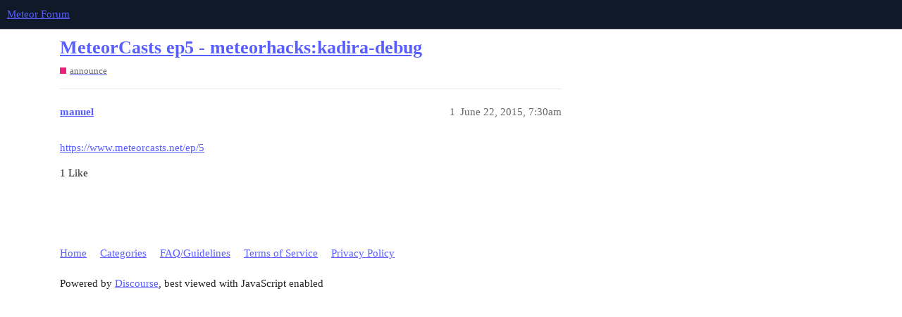

--- FILE ---
content_type: text/html; charset=utf-8
request_url: https://forums.meteor.com/t/meteorcasts-ep5-meteorhacks-kadira-debug/5930
body_size: 2380
content:
<!DOCTYPE html>
<html lang="en">
  <head>
    <meta charset="utf-8">
    <title>MeteorCasts ep5 - meteorhacks:kadira-debug - announce - Meteor Forum</title>
    <meta name="description" content="https://www.meteorcasts.net/ep/5">
    <meta name="generator" content="Discourse 3.1.1 - https://github.com/discourse/discourse version 61b51f9eb6e539825496ec00d58ce3ff53fdb578">
<link rel="icon" type="image/png" href="https://forums.meteor.com/uploads/default/optimized/3X/c/3/c3a889dced9724c4c25ffeb58e878e6a3fcddd0d_2_32x32.webp">
<link rel="apple-touch-icon" type="image/png" href="https://forums.meteor.com/uploads/default/optimized/3X/6/9/69f7f5ae2bc066c467579ee884bb200c135b6806_2_180x180.png">
<meta name="theme-color" media="(prefers-color-scheme: light)" content="#101927">
<meta name="theme-color" media="(prefers-color-scheme: dark)" content="#101927">

<meta name="viewport" content="width=device-width, initial-scale=1.0, minimum-scale=1.0, user-scalable=yes, viewport-fit=cover">
<link rel="canonical" href="https://forums.meteor.com/t/meteorcasts-ep5-meteorhacks-kadira-debug/5930" />

<link rel="search" type="application/opensearchdescription+xml" href="https://forums.meteor.com/opensearch.xml" title="Meteor Forum Search">

    <link href="/stylesheets/color_definitions_new-dark-header_5_11_89a1b368509bb738a50ed40fe98d7121ca36e7b1.css?__ws=forums.meteor.com" media="all" rel="stylesheet" class="light-scheme"/><link href="/stylesheets/color_definitions_new-dark-header_5_11_89a1b368509bb738a50ed40fe98d7121ca36e7b1.css?__ws=forums.meteor.com" media="(prefers-color-scheme: dark)" rel="stylesheet" class="dark-scheme"/>

  <link href="/stylesheets/desktop_1609a2c3d71753648a3e0fa11ad950915726c558.css?__ws=forums.meteor.com" media="all" rel="stylesheet" data-target="desktop"  />



  <link href="/stylesheets/discourse-cakeday_1609a2c3d71753648a3e0fa11ad950915726c558.css?__ws=forums.meteor.com" media="all" rel="stylesheet" data-target="discourse-cakeday"  />
  <link href="/stylesheets/discourse-calendar_1609a2c3d71753648a3e0fa11ad950915726c558.css?__ws=forums.meteor.com" media="all" rel="stylesheet" data-target="discourse-calendar"  />
  <link href="/stylesheets/discourse-canned-replies_1609a2c3d71753648a3e0fa11ad950915726c558.css?__ws=forums.meteor.com" media="all" rel="stylesheet" data-target="discourse-canned-replies"  />
  <link href="/stylesheets/discourse-checklist_1609a2c3d71753648a3e0fa11ad950915726c558.css?__ws=forums.meteor.com" media="all" rel="stylesheet" data-target="discourse-checklist"  />
  <link href="/stylesheets/discourse-data-explorer_1609a2c3d71753648a3e0fa11ad950915726c558.css?__ws=forums.meteor.com" media="all" rel="stylesheet" data-target="discourse-data-explorer"  />
  <link href="/stylesheets/discourse-details_1609a2c3d71753648a3e0fa11ad950915726c558.css?__ws=forums.meteor.com" media="all" rel="stylesheet" data-target="discourse-details"  />
  <link href="/stylesheets/discourse-footnote_1609a2c3d71753648a3e0fa11ad950915726c558.css?__ws=forums.meteor.com" media="all" rel="stylesheet" data-target="discourse-footnote"  />
  <link href="/stylesheets/discourse-lazy-videos_1609a2c3d71753648a3e0fa11ad950915726c558.css?__ws=forums.meteor.com" media="all" rel="stylesheet" data-target="discourse-lazy-videos"  />
  <link href="/stylesheets/discourse-local-dates_1609a2c3d71753648a3e0fa11ad950915726c558.css?__ws=forums.meteor.com" media="all" rel="stylesheet" data-target="discourse-local-dates"  />
  <link href="/stylesheets/discourse-meteor_1609a2c3d71753648a3e0fa11ad950915726c558.css?__ws=forums.meteor.com" media="all" rel="stylesheet" data-target="discourse-meteor"  />
  <link href="/stylesheets/discourse-narrative-bot_1609a2c3d71753648a3e0fa11ad950915726c558.css?__ws=forums.meteor.com" media="all" rel="stylesheet" data-target="discourse-narrative-bot"  />
  <link href="/stylesheets/discourse-policy_1609a2c3d71753648a3e0fa11ad950915726c558.css?__ws=forums.meteor.com" media="all" rel="stylesheet" data-target="discourse-policy"  />
  <link href="/stylesheets/discourse-presence_1609a2c3d71753648a3e0fa11ad950915726c558.css?__ws=forums.meteor.com" media="all" rel="stylesheet" data-target="discourse-presence"  />
  <link href="/stylesheets/discourse-reactions_1609a2c3d71753648a3e0fa11ad950915726c558.css?__ws=forums.meteor.com" media="all" rel="stylesheet" data-target="discourse-reactions"  />
  <link href="/stylesheets/discourse-solved_1609a2c3d71753648a3e0fa11ad950915726c558.css?__ws=forums.meteor.com" media="all" rel="stylesheet" data-target="discourse-solved"  />
  <link href="/stylesheets/discourse-spoiler-alert_1609a2c3d71753648a3e0fa11ad950915726c558.css?__ws=forums.meteor.com" media="all" rel="stylesheet" data-target="discourse-spoiler-alert"  />
  <link href="/stylesheets/discourse-topic-voting_1609a2c3d71753648a3e0fa11ad950915726c558.css?__ws=forums.meteor.com" media="all" rel="stylesheet" data-target="discourse-topic-voting"  />
  <link href="/stylesheets/docker_manager_1609a2c3d71753648a3e0fa11ad950915726c558.css?__ws=forums.meteor.com" media="all" rel="stylesheet" data-target="docker_manager"  />
  <link href="/stylesheets/poll_1609a2c3d71753648a3e0fa11ad950915726c558.css?__ws=forums.meteor.com" media="all" rel="stylesheet" data-target="poll"  />
  <link href="/stylesheets/discourse-calendar_desktop_1609a2c3d71753648a3e0fa11ad950915726c558.css?__ws=forums.meteor.com" media="all" rel="stylesheet" data-target="discourse-calendar_desktop"  />
  <link href="/stylesheets/discourse-reactions_desktop_1609a2c3d71753648a3e0fa11ad950915726c558.css?__ws=forums.meteor.com" media="all" rel="stylesheet" data-target="discourse-reactions_desktop"  />
  <link href="/stylesheets/discourse-topic-voting_desktop_1609a2c3d71753648a3e0fa11ad950915726c558.css?__ws=forums.meteor.com" media="all" rel="stylesheet" data-target="discourse-topic-voting_desktop"  />
  <link href="/stylesheets/poll_desktop_1609a2c3d71753648a3e0fa11ad950915726c558.css?__ws=forums.meteor.com" media="all" rel="stylesheet" data-target="poll_desktop"  />

  <link href="/stylesheets/desktop_theme_12_59a25ce5f2f6d0ef0c170f4ed02e4fbbaf18461a.css?__ws=forums.meteor.com" media="all" rel="stylesheet" data-target="desktop_theme" data-theme-id="12" data-theme-name="discourse-category-banners"/>
<link href="/stylesheets/desktop_theme_11_a3bc16accb185581d506a42ef3b5f1b01bbdaf74.css?__ws=forums.meteor.com" media="all" rel="stylesheet" data-target="desktop_theme" data-theme-id="11" data-theme-name="custom header links"/>

    
    <meta id="data-ga-universal-analytics" data-tracking-code="G-FYW819PLV2" data-json="{&quot;cookieDomain&quot;:&quot;auto&quot;}" data-auto-link-domains="">

  <script async src="https://www.googletagmanager.com/gtag/js?id=G-FYW819PLV2"></script>
  <link rel="preload" href="/assets/google-universal-analytics-v4-e154af4adb3c483a3aba7f9a7229b8881cdc5cf369290923d965a2ad30163ae8.js" as="script">
<script defer src="/assets/google-universal-analytics-v4-e154af4adb3c483a3aba7f9a7229b8881cdc5cf369290923d965a2ad30163ae8.js"></script>


        <link rel="alternate nofollow" type="application/rss+xml" title="RSS feed of &#39;MeteorCasts ep5 - meteorhacks:kadira-debug&#39;" href="https://forums.meteor.com/t/meteorcasts-ep5-meteorhacks-kadira-debug/5930.rss" />
    <meta property="og:site_name" content="Meteor Forum" />
<meta property="og:type" content="website" />
<meta name="twitter:card" content="summary_large_image" />
<meta name="twitter:image" content="https://forums.meteor.com/uploads/default/original/3X/1/0/103b9b1fc1c806c63e22f5345abdc938924f2876.png" />
<meta property="og:image" content="https://forums.meteor.com/uploads/default/original/3X/1/0/103b9b1fc1c806c63e22f5345abdc938924f2876.png" />
<meta property="og:url" content="https://forums.meteor.com/t/meteorcasts-ep5-meteorhacks-kadira-debug/5930" />
<meta name="twitter:url" content="https://forums.meteor.com/t/meteorcasts-ep5-meteorhacks-kadira-debug/5930" />
<meta property="og:title" content="MeteorCasts ep5 - meteorhacks:kadira-debug" />
<meta name="twitter:title" content="MeteorCasts ep5 - meteorhacks:kadira-debug" />
<meta property="og:description" content="https://www.meteorcasts.net/ep/5" />
<meta name="twitter:description" content="https://www.meteorcasts.net/ep/5" />
<meta property="og:article:section" content="announce" />
<meta property="og:article:section:color" content="ED207B" />
<meta name="twitter:label1" value="Reading time" />
<meta name="twitter:data1" value="1 mins 🕑" />
<meta name="twitter:label2" value="Likes" />
<meta name="twitter:data2" value="1 ❤" />
<meta property="article:published_time" content="2015-06-22T07:30:40+00:00" />
<meta property="og:ignore_canonical" content="true" />


    
  </head>
  <body class="crawler ">
    
    <header>
  <a href="/">
    Meteor Forum
  </a>
</header>

    <div id="main-outlet" class="wrap" role="main">
        <div id="topic-title">
    <h1>
      <a href="/t/meteorcasts-ep5-meteorhacks-kadira-debug/5930">MeteorCasts ep5 - meteorhacks:kadira-debug</a>
    </h1>

      <div class="topic-category" itemscope itemtype="http://schema.org/BreadcrumbList">
          <span itemprop="itemListElement" itemscope itemtype="http://schema.org/ListItem">
            <a href="https://forums.meteor.com/c/announce/5" class="badge-wrapper bullet" itemprop="item">
              <span class='badge-category-bg' style='background-color: #ED207B'></span>
              <span class='badge-category clear-badge'>
                <span class='category-name' itemprop='name'>announce</span>
              </span>
            </a>
            <meta itemprop="position" content="1" />
          </span>
      </div>

  </div>

  

    <div itemscope itemtype='http://schema.org/DiscussionForumPosting'>
      <meta itemprop='headline' content='MeteorCasts ep5 - meteorhacks:kadira-debug'>
        <meta itemprop='articleSection' content='announce'>
      <meta itemprop='keywords' content=''>
      <div itemprop='publisher' itemscope itemtype="http://schema.org/Organization">
        <meta itemprop='name' content='Meteor Software Limited Partnership'>
          <div itemprop='logo' itemscope itemtype="http://schema.org/ImageObject">
            <meta itemprop='url' content='https://forums.meteor.com/uploads/default/original/3X/1/0/103b9b1fc1c806c63e22f5345abdc938924f2876.png'>
          </div>
      </div>

          <div id='post_1'  class='topic-body crawler-post'>
            <div class='crawler-post-meta'>
              <span class="creator" itemprop="author" itemscope itemtype="http://schema.org/Person">
                <a itemprop="url" href='https://forums.meteor.com/u/manuel'><span itemprop='name'>manuel</span></a>
                
              </span>

              <link itemprop="mainEntityOfPage" href="https://forums.meteor.com/t/meteorcasts-ep5-meteorhacks-kadira-debug/5930">


              <span class="crawler-post-infos">
                  <time itemprop='datePublished' datetime='2015-06-22T07:30:40Z' class='post-time'>
                    June 22, 2015,  7:30am
                  </time>
                  <meta itemprop='dateModified' content='2015-06-22T07:30:40Z'>
              <span itemprop='position'>1</span>
              </span>
            </div>
            <div class='post' itemprop='articleBody'>
              <p><a href="https://www.meteorcasts.net/ep/5" class="onebox" target="_blank" rel="nofollow noopener">https://www.meteorcasts.net/ep/5</a></p>
            </div>

            <div itemprop="interactionStatistic" itemscope itemtype="http://schema.org/InteractionCounter">
              <meta itemprop="interactionType" content="http://schema.org/LikeAction"/>
              <meta itemprop="userInteractionCount" content="1" />
              <span class='post-likes'>1 Like</span>
            </div>

            <div itemprop="interactionStatistic" itemscope itemtype="http://schema.org/InteractionCounter">
                <meta itemprop="interactionType" content="http://schema.org/CommentAction"/>
                <meta itemprop="userInteractionCount" content="0" />
              </div>

          </div>
    </div>






    </div>
    <footer class="container wrap">
  <nav class='crawler-nav'>
    <ul>
      <li itemscope itemtype='http://schema.org/SiteNavigationElement'>
        <span itemprop='name'>
          <a href='/' itemprop="url">Home </a>
        </span>
      </li>
      <li itemscope itemtype='http://schema.org/SiteNavigationElement'>
        <span itemprop='name'>
          <a href='/categories' itemprop="url">Categories </a>
        </span>
      </li>
      <li itemscope itemtype='http://schema.org/SiteNavigationElement'>
        <span itemprop='name'>
          <a href='/guidelines' itemprop="url">FAQ/Guidelines </a>
        </span>
      </li>
        <li itemscope itemtype='http://schema.org/SiteNavigationElement'>
          <span itemprop='name'>
            <a href='https://www.meteor.com/legal/terms-of-service' itemprop="url">Terms of Service </a>
          </span>
        </li>
        <li itemscope itemtype='http://schema.org/SiteNavigationElement'>
          <span itemprop='name'>
            <a href='/privacy' itemprop="url">Privacy Policy </a>
          </span>
        </li>
    </ul>
  </nav>
  <p class='powered-by-link'>Powered by <a href="https://www.discourse.org">Discourse</a>, best viewed with JavaScript enabled</p>
</footer>

    
    
  </body>
  
</html>


--- FILE ---
content_type: text/css
request_url: https://forums.meteor.com/stylesheets/discourse-calendar_1609a2c3d71753648a3e0fa11ad950915726c558.css?__ws=forums.meteor.com
body_size: 8061
content:
/*!
* FullCalendar v4.0.0-alpha.3
* Docs & License: https://fullcalendar.io/
* (c) 2018 Adam Shaw
*/.fc button,.fc table,body .fc{font-size:1em}.fc-bg,.fc-row .fc-bgevent-skeleton,.fc-row .fc-highlight-skeleton{bottom:0}.fc-icon,.fc-unselectable{-webkit-touch-callout:none;-khtml-user-select:none}.fc{direction:ltr;text-align:left}.fc-rtl{text-align:right}.fc th,.fc-basic-view td.fc-week-number,.fc-icon,.fc-toolbar{text-align:center}.fc-highlight{background:#bce8f1;opacity:.3}.fc-bgevent{background:#8fdf82;opacity:.3}.fc-nonbusiness{background:#d7d7d7}.fc button{-moz-box-sizing:border-box;-webkit-box-sizing:border-box;box-sizing:border-box;margin:0;height:2.1em;padding:0 .6em;white-space:nowrap;cursor:pointer}.fc button::-moz-focus-inner{margin:0;padding:0}.fc-state-default{border:1px solid;background-color:#f5f5f5;background-image:-moz-linear-gradient(top, #fff, #e6e6e6);background-image:-webkit-gradient(linear, 0 0, 0 100%, from(#fff), to(#e6e6e6));background-image:-webkit-linear-gradient(top, #fff, #e6e6e6);background-image:-o-linear-gradient(top, #fff, #e6e6e6);background-image:linear-gradient(to bottom, #fff, #e6e6e6);background-repeat:repeat-x;border-color:#e6e6e6 #e6e6e6 #bfbfbf;border-color:rgba(0,0,0,.1) rgba(0,0,0,.1) rgba(0,0,0,.25);color:#333;text-shadow:0 1px 1px rgba(255,255,255,.75);box-shadow:inset 0 1px 0 rgba(255,255,255,.2),0 1px 2px rgba(0,0,0,.05)}.fc-state-default.fc-corner-left{border-top-left-radius:4px;border-bottom-left-radius:4px}.fc-state-default.fc-corner-right{border-top-right-radius:4px;border-bottom-right-radius:4px}.fc button .fc-icon{position:relative;top:-0.05em;margin:0 .2em;vertical-align:middle}.fc-state-active,.fc-state-disabled,.fc-state-down,.fc-state-hover{color:#333;background-color:#e6e6e6}.fc-state-hover{color:#333;text-decoration:none;background-position:0 -15px;-webkit-transition:background-position .1s linear;-moz-transition:background-position .1s linear;-o-transition:background-position .1s linear;transition:background-position .1s linear}.fc-state-active,.fc-state-down{background-color:#ccc;background-image:none;box-shadow:inset 0 2px 4px rgba(0,0,0,.15),0 1px 2px rgba(0,0,0,.05)}.fc-state-disabled{cursor:default;background-image:none;opacity:.65;box-shadow:none}.fc-event.fc-draggable,.fc-event[href],.fc-popover .fc-header .fc-close,a[data-goto]{cursor:pointer}.fc-button-group{display:inline-block}.fc .fc-button-group>*{float:left;margin:0 0 0 -1px}.fc .fc-button-group>:first-child{margin-left:0}.fc-popover{position:absolute;box-shadow:0 2px 6px rgba(0,0,0,.15)}.fc-popover .fc-header{padding:2px 4px}.fc-popover .fc-header .fc-title{margin:0 2px}.fc-ltr .fc-popover .fc-header .fc-title,.fc-rtl .fc-popover .fc-header .fc-close{float:left}.fc-ltr .fc-popover .fc-header .fc-close,.fc-rtl .fc-popover .fc-header .fc-title{float:right}.fc-divider{border-style:solid;border-width:1px}hr.fc-divider{height:0;margin:0;padding:0 0 2px;border-width:1px 0}.fc-bg table,.fc-row .fc-bgevent-skeleton table,.fc-row .fc-highlight-skeleton table{height:100%}.fc-clear{clear:both}.fc-bg,.fc-bgevent-skeleton,.fc-highlight-skeleton,.fc-mirror-skeleton{position:absolute;top:0;left:0;right:0}.fc table{width:100%;box-sizing:border-box;table-layout:fixed;border-collapse:collapse;border-spacing:0}.fc td,.fc th{border-style:solid;border-width:1px;padding:0;vertical-align:top}.fc td.fc-today{border-style:double}a[data-goto]:hover{text-decoration:underline}.fc .fc-row{border-style:solid;border-width:0}.fc-row table{border-left:0 hidden rgba(0,0,0,0);border-right:0 hidden rgba(0,0,0,0);border-bottom:0 hidden rgba(0,0,0,0)}.fc-row:first-child table{border-top:0 hidden rgba(0,0,0,0)}.fc-row{position:relative}.fc-row .fc-bg{z-index:1}.fc-row .fc-bgevent-skeleton td,.fc-row .fc-highlight-skeleton td{border-color:rgba(0,0,0,0)}.fc-row .fc-bgevent-skeleton{z-index:2}.fc-row .fc-highlight-skeleton{z-index:3}.fc-row .fc-content-skeleton{position:relative;z-index:4;padding-bottom:2px}.fc-row .fc-mirror-skeleton{z-index:5}.fc .fc-row .fc-content-skeleton table,.fc .fc-row .fc-content-skeleton td,.fc .fc-row .fc-mirror-skeleton td{background:0 0;border-color:rgba(0,0,0,0)}.fc-row .fc-content-skeleton td,.fc-row .fc-mirror-skeleton td{border-bottom:0}.fc-row .fc-content-skeleton tbody td,.fc-row .fc-mirror-skeleton tbody td{border-top:0}.fc-scroller{-webkit-overflow-scrolling:touch}.fc-icon,.fc-row.fc-rigid,.fc-time-grid-event{overflow:hidden}.fc-scroller>.fc-day-grid,.fc-scroller>.fc-time-grid{position:relative;width:100%}.fc-event{position:relative;display:block;font-size:.85em;line-height:1.3;border-radius:3px;border:1px solid #3a87ad}.fc-event,.fc-event-dot{background-color:#3a87ad}.fc-event,.fc-event:hover{color:#fff;text-decoration:none}.fc-not-allowed,.fc-not-allowed .fc-event{cursor:not-allowed}.fc-event .fc-bg{z-index:1;background:#fff;opacity:.25}.fc-event .fc-content{position:relative;z-index:2}.fc-event .fc-resizer{position:absolute;z-index:4;display:none}.fc-event.fc-allow-mouse-resize .fc-resizer,.fc-event.fc-selected .fc-resizer{display:block}.fc-event.fc-selected .fc-resizer:before{content:"";position:absolute;z-index:9999;top:50%;left:50%;width:40px;height:40px;margin-left:-20px;margin-top:-20px}.fc-event.fc-selected{z-index:9999 !important;box-shadow:0 2px 5px rgba(0,0,0,.2)}.fc-event.fc-dragging.fc-selected{box-shadow:0 2px 7px rgba(0,0,0,.3)}.fc-event.fc-dragging:not(.fc-selected){opacity:.75}.fc-h-event.fc-selected:before{content:"";position:absolute;z-index:3;top:-10px;bottom:-10px;left:0;right:0}.fc-ltr .fc-h-event.fc-not-start,.fc-rtl .fc-h-event.fc-not-end{margin-left:0;border-left-width:0;padding-left:1px;border-top-left-radius:0;border-bottom-left-radius:0}.fc-ltr .fc-h-event.fc-not-end,.fc-rtl .fc-h-event.fc-not-start{margin-right:0;border-right-width:0;padding-right:1px;border-top-right-radius:0;border-bottom-right-radius:0}.fc-ltr .fc-h-event .fc-start-resizer,.fc-rtl .fc-h-event .fc-end-resizer{cursor:w-resize;left:-1px}.fc-ltr .fc-h-event .fc-end-resizer,.fc-rtl .fc-h-event .fc-start-resizer{cursor:e-resize;right:-1px}.fc-h-event.fc-allow-mouse-resize .fc-resizer{width:7px;top:-1px;bottom:-1px}.fc-h-event.fc-selected .fc-resizer{border-radius:4px;border-width:1px;width:6px;height:6px;border-style:solid;border-color:inherit;background:#fff;top:50%;margin-top:-4px}.fc-ltr .fc-h-event.fc-selected .fc-start-resizer,.fc-rtl .fc-h-event.fc-selected .fc-end-resizer{margin-left:-4px}.fc-ltr .fc-h-event.fc-selected .fc-end-resizer,.fc-rtl .fc-h-event.fc-selected .fc-start-resizer{margin-right:-4px}.fc-day-grid-event{margin:1px 2px 0;padding:0 1px}tr:first-child>td>.fc-day-grid-event{margin-top:2px}.fc-mirror-skeleton tr:first-child>td>.fc-day-grid-event{margin-top:0}.fc-day-grid-event.fc-selected:after{content:"";position:absolute;z-index:1;top:-1px;right:-1px;bottom:-1px;left:-1px;background:#000;opacity:.25}.fc-day-grid-event .fc-content{white-space:nowrap;overflow:hidden}.fc-day-grid-event .fc-time{font-weight:700}.fc-ltr .fc-day-grid-event.fc-allow-mouse-resize .fc-start-resizer,.fc-rtl .fc-day-grid-event.fc-allow-mouse-resize .fc-end-resizer{margin-left:-2px}.fc-ltr .fc-day-grid-event.fc-allow-mouse-resize .fc-end-resizer,.fc-rtl .fc-day-grid-event.fc-allow-mouse-resize .fc-start-resizer{margin-right:-2px}a.fc-more{margin:1px 3px;font-size:.85em;cursor:pointer;text-decoration:none}a.fc-more:hover{text-decoration:underline}.fc.fc-bootstrap3 a,.ui-widget .fc-event{text-decoration:none}.fc-limited{display:none}.fc-icon,.fc-toolbar .fc-center{display:inline-block}.fc-day-grid .fc-row{z-index:1}.fc-more-popover{z-index:2;width:220px}.fc-more-popover .fc-event-container{padding:10px}.fc-bootstrap3 .fc-popover .panel-body,.fc-bootstrap4 .fc-popover .card-body{padding:0}.fc-now-indicator{position:absolute;border:0 solid red}.fc-bootstrap3 .fc-today.alert,.fc-bootstrap4 .fc-today.alert{border-radius:0}.fc-unselectable{-webkit-user-select:none;-moz-user-select:none;-ms-user-select:none;user-select:none;-webkit-tap-highlight-color:rgba(0,0,0,0)}.fc-unthemed .fc-content,.fc-unthemed .fc-divider,.fc-unthemed .fc-list-heading td,.fc-unthemed .fc-list-view,.fc-unthemed .fc-popover,.fc-unthemed .fc-row,.fc-unthemed tbody,.fc-unthemed td,.fc-unthemed th,.fc-unthemed thead{border-color:#ddd}.fc-unthemed .fc-popover{background-color:#fff;border-width:1px;border-style:solid}.fc-unthemed .fc-divider,.fc-unthemed .fc-list-heading td,.fc-unthemed .fc-popover .fc-header{background:#eee}.fc-unthemed td.fc-today{background:#fcf8e3}.fc-unthemed .fc-disabled-day{background:#d7d7d7;opacity:.3}.fc-icon{height:1em;line-height:1em;font-size:1em;font-family:"Courier New",Courier,monospace;-webkit-user-select:none;-moz-user-select:none;-ms-user-select:none;user-select:none}.fc-icon:after{position:relative}.fc-icon-left-single-arrow:after{content:"‹";font-weight:700;font-size:200%;top:-7%}.fc-icon-right-single-arrow:after{content:"›";font-weight:700;font-size:200%;top:-7%}.fc-icon-left-double-arrow:after{content:"«";font-size:160%;top:-7%}.fc-icon-right-double-arrow:after{content:"»";font-size:160%;top:-7%}.fc-icon-left-triangle:after{content:"◄";font-size:125%;top:3%}.fc-icon-right-triangle:after{content:"►";font-size:125%;top:3%}.fc-icon-down-triangle:after{content:"▼";font-size:125%;top:2%}.fc-icon-x:after{content:"×";font-size:200%;top:6%}.fc-unthemed .fc-popover .fc-header .fc-close{color:#666;font-size:.9em;margin-top:2px}.fc-unthemed .fc-list-item:hover td{background-color:#f5f5f5}.ui-widget .fc-disabled-day{background-image:none}.fc-bootstrap3 .fc-time-grid .fc-slats table,.fc-bootstrap4 .fc-time-grid .fc-slats table,.fc-time-grid .fc-slats .ui-widget-content{background:0 0}.fc-popover>.ui-widget-header+.ui-widget-content{border-top:0}.fc-bootstrap3 hr.fc-divider,.fc-bootstrap4 hr.fc-divider{border-color:inherit}.ui-widget .fc-event{color:#fff;font-weight:400}.ui-widget td.fc-axis{font-weight:400}.fc.fc-bootstrap3 a[data-goto]:hover{text-decoration:underline}.fc.fc-bootstrap4 a{text-decoration:none}.fc.fc-bootstrap4 a[data-goto]:hover{text-decoration:underline}.fc-bootstrap4 a.fc-event:not([href]):not([tabindex]){color:#fff}.fc-bootstrap4 .fc-popover.card{position:absolute}.fc-toolbar button,.fc-view-container{position:relative}.fc-toolbar.fc-header-toolbar{margin-bottom:1em}.fc-toolbar.fc-footer-toolbar{margin-top:1em}.fc-toolbar .fc-left{float:left}.fc-toolbar .fc-right{float:right}.fc .fc-toolbar>*>*{float:left;margin-left:.75em}.fc .fc-toolbar>*>:first-child{margin-left:0}.fc-toolbar h2{margin:0}.fc-toolbar .fc-state-hover,.fc-toolbar .ui-state-hover{z-index:2}.fc-toolbar .fc-state-down{z-index:3}.fc-toolbar .fc-state-active,.fc-toolbar .ui-state-active{z-index:4}.fc-toolbar button:focus{z-index:5}.fc-view-container *,.fc-view-container :after,.fc-view-container :before{-webkit-box-sizing:content-box;-moz-box-sizing:content-box;box-sizing:content-box}.fc-view,.fc-view>table{position:relative;z-index:1}.fc-basicDay-view .fc-content-skeleton,.fc-basicWeek-view .fc-content-skeleton{padding-bottom:1em}.fc-basic-view .fc-body .fc-row{min-height:4em}.fc-row.fc-rigid .fc-content-skeleton{position:absolute;top:0;left:0;right:0}.fc-day-top.fc-other-month{opacity:.3}.fc-basic-view .fc-day-number,.fc-basic-view .fc-week-number{padding:2px}.fc-basic-view th.fc-day-number,.fc-basic-view th.fc-week-number{padding:0 2px}.fc-ltr .fc-basic-view .fc-day-top .fc-day-number{float:right}.fc-rtl .fc-basic-view .fc-day-top .fc-day-number{float:left}.fc-ltr .fc-basic-view .fc-day-top .fc-week-number{float:left;border-radius:0 0 3px}.fc-rtl .fc-basic-view .fc-day-top .fc-week-number{float:right;border-radius:0 0 0 3px}.fc-basic-view .fc-day-top .fc-week-number{min-width:1.5em;text-align:center;background-color:#f2f2f2;color:gray}.fc-basic-view td.fc-week-number>*{display:inline-block;min-width:1.25em}.fc-agenda-view .fc-day-grid{position:relative;z-index:2}.fc-agenda-view .fc-day-grid .fc-row{min-height:3em}.fc-agenda-view .fc-day-grid .fc-row .fc-content-skeleton{padding-bottom:1em}.fc .fc-axis{vertical-align:middle;padding:0 4px;white-space:nowrap}.fc-ltr .fc-axis{text-align:right}.fc-rtl .fc-axis{text-align:left}.fc-time-grid,.fc-time-grid-container{position:relative;z-index:1}.fc-time-grid{min-height:100%}.fc-time-grid table{border:0 hidden rgba(0,0,0,0)}.fc-time-grid>.fc-bg{z-index:1}.fc-time-grid .fc-slats,.fc-time-grid>hr{position:relative;z-index:2}.fc-time-grid .fc-content-col{position:relative}.fc-time-grid .fc-content-skeleton{position:absolute;z-index:3;top:0;left:0;right:0}.fc-time-grid .fc-business-container{position:relative;z-index:1}.fc-time-grid .fc-bgevent-container{position:relative;z-index:2}.fc-time-grid .fc-highlight-container{z-index:3;position:relative}.fc-time-grid .fc-event-container{position:relative;z-index:4}.fc-time-grid .fc-now-indicator-line{z-index:5}.fc-time-grid .fc-mirror-container{position:relative;z-index:6}.fc-time-grid .fc-slats td{height:1.5em;border-bottom:0}.fc-time-grid .fc-slats .fc-minor td{border-top-style:dotted}.fc-time-grid .fc-highlight{position:absolute;left:0;right:0}.fc-ltr .fc-time-grid .fc-event-container{margin:0 2.5% 0 2px}.fc-rtl .fc-time-grid .fc-event-container{margin:0 2px 0 2.5%}.fc-time-grid .fc-bgevent,.fc-time-grid .fc-event{position:absolute;z-index:1}.fc-time-grid .fc-bgevent{left:0;right:0}.fc-v-event.fc-not-start{border-top-width:0;padding-top:1px;border-top-left-radius:0;border-top-right-radius:0}.fc-v-event.fc-not-end{border-bottom-width:0;padding-bottom:1px;border-bottom-left-radius:0;border-bottom-right-radius:0}.fc-time-grid-event.fc-selected{overflow:visible}.fc-time-grid-event.fc-selected .fc-bg{display:none}.fc-time-grid-event .fc-content{overflow:hidden}.fc-time-grid-event .fc-time,.fc-time-grid-event .fc-title{padding:0 1px}.fc-time-grid-event .fc-time{font-size:.85em;white-space:nowrap}.fc-time-grid-event.fc-short .fc-content{white-space:nowrap}.fc-time-grid-event.fc-short .fc-time,.fc-time-grid-event.fc-short .fc-title{display:inline-block;vertical-align:top}.fc-time-grid-event.fc-short .fc-time span{display:none}.fc-time-grid-event.fc-short .fc-time:before{content:attr(data-start)}.fc-time-grid-event.fc-short .fc-time:after{content:" - "}.fc-time-grid-event.fc-short .fc-title{font-size:.85em;padding:0}.fc-time-grid-event.fc-allow-mouse-resize .fc-resizer{left:0;right:0;bottom:0;height:8px;overflow:hidden;line-height:8px;font-size:11px;font-family:monospace;text-align:center;cursor:s-resize}.fc-time-grid-event.fc-allow-mouse-resize .fc-resizer:after{content:"="}.fc-time-grid-event.fc-selected .fc-resizer{border-radius:5px;border-width:1px;width:8px;height:8px;border-style:solid;border-color:inherit;background:#fff;left:50%;margin-left:-5px;bottom:-5px}.fc-time-grid .fc-now-indicator-line{border-top-width:1px;left:0;right:0}.fc-time-grid .fc-now-indicator-arrow{margin-top:-5px}.fc-ltr .fc-time-grid .fc-now-indicator-arrow{left:0;border-width:5px 0 5px 6px;border-top-color:rgba(0,0,0,0);border-bottom-color:rgba(0,0,0,0)}.fc-rtl .fc-time-grid .fc-now-indicator-arrow{right:0;border-width:5px 6px 5px 0;border-top-color:rgba(0,0,0,0);border-bottom-color:rgba(0,0,0,0)}.fc-event-dot{display:inline-block;width:10px;height:10px;border-radius:5px}.fc-rtl .fc-list-view{direction:rtl}.fc-list-view{border-width:1px;border-style:solid}.fc .fc-list-table{table-layout:auto}.fc-list-table td{border-width:1px 0 0;padding:8px 14px}.fc-list-table tr:first-child td{border-top-width:0}.fc-list-heading{border-bottom-width:1px}.fc-list-heading td{font-weight:700}.fc-ltr .fc-list-heading-main{float:left}.fc-ltr .fc-list-heading-alt,.fc-rtl .fc-list-heading-main{float:right}.fc-rtl .fc-list-heading-alt{float:left}.fc-list-item.fc-has-url{cursor:pointer}.fc-list-item-marker,.fc-list-item-time{white-space:nowrap;width:1px}.fc-ltr .fc-list-item-marker{padding-right:0}.fc-rtl .fc-list-item-marker{padding-left:0}.fc-list-item-title a{text-decoration:none;color:inherit}.fc-list-item-title a[href]:hover{text-decoration:underline}.fc-list-empty-wrap2{position:absolute;top:0;left:0;right:0;bottom:0}.fc-list-empty-wrap1{width:100%;height:100%;display:table}.fc-list-empty{display:table-cell;vertical-align:middle;text-align:center}.fc-unthemed .fc-list-empty{background-color:#eee}@media print{.fc-bg,.fc-bgevent-container,.fc-bgevent-skeleton,.fc-business-container,.fc-event .fc-resizer,.fc-highlight-container,.fc-highlight-skeleton,.fc-mirror-container,.fc-mirror-skeleton{display:none}.fc tbody .fc-row,.fc-time-grid{min-height:0 !important}.fc-time-grid .fc-event.fc-not-end:after,.fc-time-grid .fc-event.fc-not-start:before{content:"..."}.fc{max-width:100% !important}.fc-event{background:#fff !important;color:#000 !important;page-break-inside:avoid}.fc hr,.fc tbody,.fc td,.fc th,.fc thead,.fc-row{border-color:#ccc !important;background:#fff !important}.fc tbody .fc-row{height:auto !important}.fc tbody .fc-row .fc-content-skeleton{position:static;padding-bottom:0 !important}.fc tbody .fc-row .fc-content-skeleton tbody tr:last-child td{padding-bottom:1em}.fc tbody .fc-row .fc-content-skeleton table{height:1em}.fc-more,.fc-more-cell{display:none !important}.fc tr.fc-limited{display:table-row !important}.fc td.fc-limited{display:table-cell !important}.fc-agenda-view .fc-axis,.fc-popover{display:none}.fc-slats,.fc-time-grid hr{display:none !important}.fc button,.fc-button-group,.fc-time-grid .fc-event .fc-time span{display:none}.fc-time-grid .fc-content-skeleton{position:static}.fc-time-grid .fc-content-skeleton table{height:4em}.fc-time-grid .fc-event-container{margin:0 !important}.fc-time-grid .fc-event{position:static !important;margin:3px 2px !important}.fc-time-grid .fc-event.fc-not-end{border-bottom-width:1px !important}.fc-time-grid .fc-event.fc-not-start{border-top-width:1px !important}.fc-time-grid .fc-event .fc-time{white-space:normal !important}.fc-time-grid .fc-event .fc-time:after{content:attr(data-full)}.fc-day-grid-container,.fc-scroller,.fc-time-grid-container{overflow:visible !important;height:auto !important}.fc-row{border:0 !important;margin:0 !important}}.discourse-calendar-wrap{margin:.5em 0;border:5px solid var(--primary-low)}.category-calendar .calendar{overflow-y:scroll}.before-topic-list-body-outlet.category-calendar{display:table-caption}.calendar.fc{height:645px;border:0}.calendar.fc.fc-unthemed{overflow:hidden}.calendar.fc.fc-unthemed tbody,.calendar.fc.fc-unthemed thead,.calendar.fc.fc-unthemed tr{border:none}.calendar.fc.fc-unthemed tbody td.fc-widget-content,.calendar.fc.fc-unthemed tbody td.fc-widget-header,.calendar.fc.fc-unthemed thead td.fc-widget-content,.calendar.fc.fc-unthemed thead td.fc-widget-header,.calendar.fc.fc-unthemed tr td.fc-widget-content,.calendar.fc.fc-unthemed tr td.fc-widget-header{border-left:0}.calendar.fc.fc-unthemed tbody td.fc-widget-content:last-child,.calendar.fc.fc-unthemed tbody td.fc-widget-header:last-child,.calendar.fc.fc-unthemed thead td.fc-widget-content:last-child,.calendar.fc.fc-unthemed thead td.fc-widget-header:last-child,.calendar.fc.fc-unthemed tr td.fc-widget-content:last-child,.calendar.fc.fc-unthemed tr td.fc-widget-header:last-child{border-right:0}.calendar.fc.fc-unthemed .fc-scroller{height:575px !important;padding-bottom:5px}.calendar.fc.fc-unthemed .fc-basic-view .fc-day-top .fc-day-number{float:left}.calendar.fc.fc-unthemed .fc-bg td.fc-today{background-color:var(--highlight-medium);border-style:solid}.calendar.fc.fc-unthemed .fc-month-view .fc-widget-content,.calendar.fc.fc-unthemed .fc-basicWeek-view .fc-widget-content,.calendar.fc.fc-unthemed .fc-head-container{padding:0}.calendar.fc.fc-unthemed .fc-bg tbody{border-width:0}.calendar.fc.fc-unthemed .fc-header-toolbar{padding:.5em .5em 0 .5em}.calendar.fc.fc-unthemed .fc-title{overflow:hidden;white-space:nowrap;text-overflow:ellipsis;display:block}.calendar.fc.fc-unthemed .fc-widget-header span{padding:3px 3px 3px .5em}.calendar.fc.fc-unthemed .fc-center{display:none}.calendar.fc.fc-unthemed .fc-button{border-radius:0;box-shadow:none;background:var(--primary-low);text-transform:capitalize;color:var(--primary);text-shadow:none;border:none;padding:6px 12px}.calendar.fc.fc-unthemed .fc-button:hover{background:var(--primary-medium);color:var(--secondary)}.calendar.fc.fc-unthemed .fc-button.fc-state-active{background:var(--tertiary);color:var(--secondary)}.calendar.fc.fc-unthemed .fc-button-group .fc-button{margin:0}.calendar.fc.fc-unthemed .fc-divider,.calendar.fc.fc-unthemed .fc-list-empty,.calendar.fc.fc-unthemed .fc-list-heading td,.calendar.fc.fc-unthemed .fc-popover .fc-header{background:var(--primary-low)}.calendar.fc.fc-unthemed .fc-content,.calendar.fc.fc-unthemed .fc-divider,.calendar.fc.fc-unthemed .fc-list-heading td,.calendar.fc.fc-unthemed .fc-list-view,.calendar.fc.fc-unthemed .fc-popover,.calendar.fc.fc-unthemed .fc-row,.calendar.fc.fc-unthemed tbody,.calendar.fc.fc-unthemed td,.calendar.fc.fc-unthemed th,.calendar.fc.fc-unthemed thead{border-color:var(--primary-low)}.calendar.fc .fc-event,.calendar.fc .fc-event-dot{background-color:var(--tertiary);border:1px solid rgba(0,0,0,0)}.calendar.fc .fc-event .fc-time,.calendar.fc .fc-event-dot .fc-time{display:none}.calendar.fc .fc-event.grouped-event,.calendar.fc .fc-event-dot.grouped-event{background-color:var(--primary-low);border:1px solid var(--primary-low-mid);color:var(--primary)}.calendar.fc .fc-event.grouped-event .emoji,.calendar.fc .fc-event-dot.grouped-event .emoji{margin-right:.25em}.calendar.fc .fc-left .fc-button-group:first-child{margin-left:0}.calendar.fc .fc-list-item-add-to-calendar{color:var(--tertiary);font-size:var(--font-down-1)}a.holiday{cursor:default}.combo-box.user-timezone{min-width:15em}.discourse-calendar-header{display:flex;width:100%;align-items:center;justify-content:space-between;box-sizing:border-box;padding:.5em;border-bottom:1px solid var(--primary-low);background:var(--primary-very-low);min-height:60px}.discourse-calendar-header .discourse-calendar-timezone-picker{margin-bottom:0}.discourse-calendar-header h2.discourse-calendar-title{margin:0 !important}.discourse-calendar-header .title{font-weight:700;text-transform:capitalize}.discourse-calendar-header .discourse-calendar-timezone-picker{max-width:50vw;font-size:16px}.group-timezones{display:flex;width:100%;box-sizing:border-box;flex-direction:column}.group-timezones[data-size=auto],.group-timezones.auto{height:auto}.group-timezones[data-size=small],.group-timezones.small{height:175px}.group-timezones[data-size=medium],.group-timezones.medium{height:300px}.group-timezones[data-size=large],.group-timezones.large{height:600px}.group-timezones-header{display:flex;width:100%;align-items:center;justify-content:space-between;margin-bottom:.5em;box-sizing:border-box}.group-timezones-header .title{font-weight:bold;text-transform:capitalize}.group-timezones-time-traveler{display:flex;align-items:center}.group-timezones-time-traveler .time{font-weight:700;margin-right:.5em;min-width:45px}.mobile-view .group-timezones-time-traveler,.mobile-view .group-timezones-filter{display:none}.discourse-group-timezones-slider-wrapper{position:relative;margin:.25em 0;margin-right:.5em}.discourse-group-timezones-slider-wrapper::before{display:block;content:"";position:absolute;margin-top:-1px;background:var(--tertiary);height:2px;top:50%;width:100%}.group-timezones-slider{position:relative;z-index:1;display:flex;width:120px;padding:.25em;-webkit-appearance:none;-moz-appearance:none;cursor:pointer;font:inherit;outline:none;box-sizing:border-box;background-color:rgba(0,0,0,0)}.group-timezones-body{display:grid;grid-template-columns:repeat(auto-fit, minmax(120px, 1fr));grid-template-rows:auto;grid-gap:.25em;box-sizing:border-box;overflow-y:auto}.group-timezones-body .group-timezones-header .title{font-weight:700}.group-timezones-body .group-timezone,.group-timezones-body .group-timezone-new-day{box-sizing:border-box;display:flex;flex-direction:column;padding:.25em}.group-timezones-body .group-timezone-new-day{align-items:center;justify-content:space-between;color:inherit;font-size:var(--font-down-1)}.group-timezones-body .group-timezone-new-day .before{margin-right:auto;text-transform:capitalize}.group-timezones-body .group-timezone-new-day .after{margin-left:auto;text-transform:capitalize}.group-timezones-body .group-timezone{color:var(--primary);background-color:var(--calendar-normal);transition:opacity .4s;opacity:.5}.group-timezones-body .group-timezone:first-child{margin-left:0}.group-timezones-body .group-timezone:last-child{margin-right:0}.group-timezones-body .group-timezone.close-to-working-hours{background-color:var(--calendar-close-to-working-hours);opacity:.7}.group-timezones-body .group-timezone.in-working-hours{background-color:var(--calendar-in-working-hours);opacity:1}.group-timezones-body .group-timezone:hover{opacity:1}.group-timezones-body .group-timezone .info{display:flex;flex-direction:row;align-items:center}.group-timezones-body .group-timezone .info .time{font-weight:700}.group-timezones-body .group-timezone .info .offset{font-size:var(--font-down-2);margin-left:.5em}.group-timezones-body .group-timezone .group-timezones-members{padding:0;margin:.1em 0}.group-timezones-body .group-timezone .group-timezones-members .group-timezones-member{margin:.1em;list-style:none;display:inline-block}.group-timezones-body .group-timezone .group-timezones-members .group-timezones-member.on-holiday{opacity:.4}.group-timezones-reset{display:flex;margin-left:.5em}.group-timezones-filter[type=text]{margin:0;width:120px}.emoji.on-holiday{width:15px;height:15px}#event-popover{background-color:var(--tertiary-very-low);z-index:1600;box-shadow:var(--shadow-dropdown);border-radius:4px;padding:.5em;max-width:min(75vw, 400px)}#event-popover [data-popper-arrow],#event-popover [data-popper-arrow]::before{position:absolute;width:10px;height:10px;background:inherit;top:-2px}#event-popover [data-popper-arrow]{visibility:hidden}#event-popover [data-popper-arrow]::before{visibility:visible;content:"";transform:rotate(45deg)}.region-input{width:50%}.disabled td{background-color:var(--primary-very-low);color:var(--primary-medium);font-style:italic}#upcoming-events-calendar.fc-unthemed tbody,#upcoming-events-calendar.fc-unthemed thead,#upcoming-events-calendar.fc-unthemed tr,#category-events-calendar.fc-unthemed tbody,#category-events-calendar.fc-unthemed thead,#category-events-calendar.fc-unthemed tr{border:none}#upcoming-events-calendar.fc-unthemed .fc-basic-view .fc-day-top .fc-day-number,#category-events-calendar.fc-unthemed .fc-basic-view .fc-day-top .fc-day-number{float:left}#upcoming-events-calendar.fc-unthemed .fc-bg td.fc-today,#category-events-calendar.fc-unthemed .fc-bg td.fc-today{background-color:var(--highlight-medium);border-style:solid}#upcoming-events-calendar.fc-unthemed .fc-month-view .fc-widget-content,#upcoming-events-calendar.fc-unthemed .fc-basicWeek-view .fc-widget-content,#upcoming-events-calendar.fc-unthemed .fc-head-container,#category-events-calendar.fc-unthemed .fc-month-view .fc-widget-content,#category-events-calendar.fc-unthemed .fc-basicWeek-view .fc-widget-content,#category-events-calendar.fc-unthemed .fc-head-container{padding:0}#upcoming-events-calendar.fc-unthemed .fc-bg tbody,#category-events-calendar.fc-unthemed .fc-bg tbody{border-width:0}#upcoming-events-calendar.fc-unthemed .fc-header-toolbar,#category-events-calendar.fc-unthemed .fc-header-toolbar{margin:1em 0 .5em 0}#upcoming-events-calendar.fc-unthemed .fc-title,#category-events-calendar.fc-unthemed .fc-title{overflow:hidden;white-space:nowrap;text-overflow:ellipsis;display:block}#upcoming-events-calendar.fc-unthemed .fc-widget-header span,#category-events-calendar.fc-unthemed .fc-widget-header span{padding:3px 3px 3px .5em}#upcoming-events-calendar.fc-unthemed .fc-center,#category-events-calendar.fc-unthemed .fc-center{display:none}#upcoming-events-calendar.fc-unthemed .fc-button,#category-events-calendar.fc-unthemed .fc-button{border-radius:0;box-shadow:none;background:var(--primary-low);text-transform:capitalize;color:var(--primary);text-shadow:none;border:none;padding:6px 12px;margin:.3em 0 .3em .5em}#upcoming-events-calendar.fc-unthemed .fc-button:hover,#category-events-calendar.fc-unthemed .fc-button:hover{background:var(--primary-medium);color:var(--secondary)}#upcoming-events-calendar.fc-unthemed .fc-button.fc-state-active,#category-events-calendar.fc-unthemed .fc-button.fc-state-active{background:var(--tertiary);color:var(--secondary)}#upcoming-events-calendar.fc-unthemed .fc-button-group,#category-events-calendar.fc-unthemed .fc-button-group{margin:.3em 0 .3em .5em}#upcoming-events-calendar.fc-unthemed .fc-button-group .fc-button,#category-events-calendar.fc-unthemed .fc-button-group .fc-button{margin:0}#upcoming-events-calendar.fc-unthemed .fc-divider,#upcoming-events-calendar.fc-unthemed .fc-list-empty,#upcoming-events-calendar.fc-unthemed .fc-list-heading td,#upcoming-events-calendar.fc-unthemed .fc-popover .fc-header,#category-events-calendar.fc-unthemed .fc-divider,#category-events-calendar.fc-unthemed .fc-list-empty,#category-events-calendar.fc-unthemed .fc-list-heading td,#category-events-calendar.fc-unthemed .fc-popover .fc-header{background:var(--primary-low)}#upcoming-events-calendar.fc-unthemed .fc-content,#upcoming-events-calendar.fc-unthemed .fc-divider,#upcoming-events-calendar.fc-unthemed .fc-list-heading td,#upcoming-events-calendar.fc-unthemed .fc-list-view,#upcoming-events-calendar.fc-unthemed .fc-popover,#upcoming-events-calendar.fc-unthemed .fc-row,#upcoming-events-calendar.fc-unthemed tbody,#upcoming-events-calendar.fc-unthemed td,#upcoming-events-calendar.fc-unthemed th,#upcoming-events-calendar.fc-unthemed thead,#category-events-calendar.fc-unthemed .fc-content,#category-events-calendar.fc-unthemed .fc-divider,#category-events-calendar.fc-unthemed .fc-list-heading td,#category-events-calendar.fc-unthemed .fc-list-view,#category-events-calendar.fc-unthemed .fc-popover,#category-events-calendar.fc-unthemed .fc-row,#category-events-calendar.fc-unthemed tbody,#category-events-calendar.fc-unthemed td,#category-events-calendar.fc-unthemed th,#category-events-calendar.fc-unthemed thead{border-color:var(--primary-low)}#upcoming-events-calendar .fc-event,#upcoming-events-calendar .fc-event-dot,#category-events-calendar .fc-event,#category-events-calendar .fc-event-dot{color:var(--secondary);background-color:var(--tertiary);border:1px solid rgba(0,0,0,0)}#upcoming-events-calendar .fc-event .fc-time,#upcoming-events-calendar .fc-event-dot .fc-time,#category-events-calendar .fc-event .fc-time,#category-events-calendar .fc-event-dot .fc-time{display:none}#upcoming-events-calendar .fc-event.grouped-event,#upcoming-events-calendar .fc-event-dot.grouped-event,#category-events-calendar .fc-event.grouped-event,#category-events-calendar .fc-event-dot.grouped-event{background-color:none;background:var(--secondary);border:1px solid var(--primary-low-mid);color:var(--primary)}#upcoming-events-calendar .fc-event.grouped-event .emoji,#upcoming-events-calendar .fc-event-dot.grouped-event .emoji,#category-events-calendar .fc-event.grouped-event .emoji,#category-events-calendar .fc-event-dot.grouped-event .emoji{margin-right:.25em}#upcoming-events-calendar .fc-left .fc-button-group:first-child,#category-events-calendar .fc-left .fc-button-group:first-child{margin-left:0}#upcoming-events-calendar .fc-list-item-add-to-calendar,#category-events-calendar .fc-list-item-add-to-calendar{color:var(--tertiary);font-size:var(--font-down-1)}.discourse-post-event{display:flex}.discourse-post-event .discourse-post-event-widget{border:5px solid var(--primary-low);display:flex;background:var(--secondary);margin:5px 0;flex-direction:column;flex:1 0 auto;max-width:100%;box-sizing:border-box}.discourse-post-event .discourse-post-event-widget .widget-dropdown{margin:0}.discourse-post-event .discourse-post-event-widget .widget-dropdown .widget-dropdown-header.disabled{pointer-events:none}.discourse-post-event .discourse-post-event-widget .widget-dropdown .widget-dropdown-item:not(.separator){padding:.5em}.discourse-post-event .discourse-post-event-widget .widget-dropdown .widget-dropdown-item .d-icon+span{margin-left:.5em}.discourse-post-event.is-loading{align-items:center;justify-content:center}.discourse-post-event.has-event{display:flex;flex-direction:column}.discourse-post-event .event-header{display:flex;align-items:center;padding:0 1em;height:75px}.discourse-post-event .event-header .more-dropdown{margin-left:auto;align-self:flex-start;margin-top:1em}.discourse-post-event .event-header .more-dropdown.has-no-actions{display:none}.discourse-post-event .event-header .more-dropdown .widget-dropdown .widget-dropdown-header .d-icon{margin:0}.discourse-post-event .event-header .more-dropdown .widget-dropdown .widget-dropdown-header .label{display:none}.discourse-post-event .event-header .more-dropdown .widget-dropdown .item-closeEvent .d-icon,.discourse-post-event .event-header .more-dropdown .widget-dropdown .item-closeEvent span{color:var(--danger)}.discourse-post-event .event-date{display:flex;flex-direction:column;width:auto;margin-right:1em}.discourse-post-event .event-date .month{text-align:center;color:red;font-size:var(--font-down-1);text-transform:uppercase}.discourse-post-event .event-date .day{text-align:center;font-weight:500;font-size:var(--font-up-2)}.discourse-post-event .event-info{display:flex;flex-direction:column;min-width:0;margin-right:.5rem}.discourse-post-event .event-info .name{font-weight:700;overflow:hidden;white-space:nowrap;text-overflow:ellipsis;max-width:45vw}.discourse-post-event .event-info .status-and-creators{display:flex;align-items:center;color:var(--primary-medium);font-size:var(--font-down-1);margin:.25em 0}.discourse-post-event .event-info .status-and-creators .separator{margin:0 .25em}.discourse-post-event .event-info .status-and-creators .creators{display:flex;align-items:center}.discourse-post-event .event-info .status-and-creators .creators .event-creator{margin-left:.25em}.discourse-post-event .event-info .status-and-creators .creators .event-creator .topic-invitee-avatar{display:flex;align-items:center}.discourse-post-event .event-info .status-and-creators .status.expired{color:var(--danger-medium)}.discourse-post-event .event-info .status-and-creators .status .d-icon{margin-right:.5em}.discourse-post-event .event-actions{display:flex;justify-content:space-between;align-items:center;height:60px;padding:0 1em}.discourse-post-event .event-actions .event-status{margin:0}.discourse-post-event .event-actions .event-status.status-going .going-button .d-icon{color:var(--success)}.discourse-post-event .event-actions .event-status.status-interested .interested-button .d-icon{color:#fb985d}.discourse-post-event .event-actions .event-status.status-not_going .not-going-button .d-icon{color:var(--danger)}.discourse-post-event .event-creator .username{margin-left:.25em}.discourse-post-event .event-invitees{display:flex;height:110px;padding:0 1em;align-items:flex-start;justify-content:center;overflow-y:auto;flex-direction:column}.discourse-post-event .event-invitees .header{display:flex;justify-content:space-between;align-items:center;margin-bottom:1em;width:100%}.discourse-post-event .event-invitees .header .show-all{margin-left:.5em}.discourse-post-event .event-invitees .header .event-invitees-status{font-weight:700}.discourse-post-event .event-invitees .header .event-invitees-status .invited{font-weight:500;color:var(--primary-medium)}.discourse-post-event .event-invitees .event-invitees-avatars{padding:0;margin:0;display:flex;flex-wrap:wrap;width:100%}.discourse-post-event .event-invitees .event-invitees-avatars .event-invitee{list-style:none;margin-right:.5em;margin-bottom:.5em;opacity:.25}.discourse-post-event .event-invitees .event-invitees-avatars .event-invitee.status-going,.discourse-post-event .event-invitees .event-invitees-avatars .event-invitee.status-not_going,.discourse-post-event .event-invitees .event-invitees-avatars .event-invitee.status-interested{opacity:1}.discourse-post-event .event-invitees .event-invitees-avatars .event-invitee.status-going .avatar-flair{color:var(--success)}.discourse-post-event .event-invitees .event-invitees-avatars .event-invitee.status-not_going .avatar-flair{color:var(--danger)}.discourse-post-event .event-invitees .event-invitees-avatars .event-invitee.status-interested .avatar-flair{color:#fb985d}.discourse-post-event .event-invitees .event-invitees-avatars .topic-invitee-avatar{position:relative;display:inline-block}.discourse-post-event .event-invitees .event-invitees-avatars .topic-invitee-avatar .avatar-flair{position:absolute;right:0;bottom:0;background:var(--secondary);border-radius:50%;height:16px;width:16px;display:flex;align-items:center;justify-content:center;color:var(--primary-medium);border:1px solid var(--primary-low)}.discourse-post-event .event-invitees .event-invitees-avatars .topic-invitee-avatar .avatar-flair .d-icon{font-size:var(--font-down-3)}.discourse-post-event hr{margin:0}.discourse-post-event .event-url,.discourse-post-event .event-dates{display:flex;align-items:center;padding:0 1em;height:50px;flex:1}.discourse-post-event .event-url .d-icon,.discourse-post-event .event-dates .d-icon{color:var(--primary-high)}.discourse-post-event .event-url .url{margin-left:1em;max-width:80%;overflow:hidden;white-space:nowrap;text-overflow:ellipsis}.discourse-post-event .event-dates .participants{margin-left:.5em;color:var(--primary-medium)}.discourse-post-event .event-dates .date{color:var(--primary-high);margin-left:1em}.discourse-post-event .event-dates .date .discourse-local-date .d-icon{display:none}.discourse-post-event .event-dates .separator{color:var(--primary-high);margin:0 .5em;text-align:center}.discourse-post-event-preview{background:var(--secondary);align-items:center;flex-direction:column;padding:.5em;border:1px solid var(--primary-low);display:flex;flex:1 0 auto}.discourse-post-event-preview .event-preview-status{margin:0 0 .5em 0}.discourse-post-event-preview .event-preview-dates{font-weight:700}.discourse-post-event-preview.alert-error{border-color:var(--danger-low-mid)}.discourse-post-event-preview+.discourse-post-event-preview{margin-top:1em}.mobile-view .discourse-post-event-builder-modal .modal-inner-container .modal-body .d-date-time-input-range{flex-direction:column;width:100%;border:0}.mobile-view .discourse-post-event-builder-modal .modal-inner-container .modal-body .d-date-time-input-range .d-date-time-input .d-date-input{width:100%}.mobile-view .discourse-post-event-builder-modal .modal-inner-container .modal-body .d-date-time-input-range .d-date-time-input .name{font-size:var(--font-down-1)}.mobile-view .discourse-post-event-builder-modal .modal-inner-container .modal-body .d-date-time-input-range .d-date-time-input.from{margin-right:2.65em}.mobile-view .discourse-post-event-builder-modal .modal-inner-container .modal-body .d-date-time-input-range .d-date-time-input.to{margin-top:.5em}.discourse-post-event-builder-modal .modal-inner-container{width:550px}.discourse-post-event-builder-modal .modal-body{min-height:200px}.discourse-post-event-builder-modal .modal-body .d-date-time-input-range{margin-bottom:2em;flex-direction:column}.discourse-post-event-builder-modal .modal-body .d-date-time-input-range .d-date-time-input{display:flex;justify-content:flex-start}.discourse-post-event-builder-modal .modal-body .d-date-time-input-range .select-kit-header{height:100%}.discourse-post-event-builder-modal .modal-body .d-date-time-input-range .d-date-input{box-sizing:border-box;flex:0;min-width:unset}.discourse-post-event-builder-modal .modal-body .d-date-time-input-range .d-date-input .date-picker{width:155px}.discourse-post-event-builder-modal .modal-body .d-date-time-input-range .d-time-input .combo-box{width:130px}.discourse-post-event-builder-modal .modal-body .d-date-time-input-range .d-time-input .selected-name{border:0}.discourse-post-event-builder-modal .modal-body .d-date-time-input-range .d-time-input .selected-name .name{font-size:var(--font-down-1)}.discourse-post-event-builder-modal .modal-body .d-date-time-input-range .to.d-date-time-input .d-time-input{order:1}.discourse-post-event-builder-modal .modal-body .d-date-time-input-range .to.d-date-time-input .d-date-input{order:0}.discourse-post-event-builder-modal .modal-body .d-date-time-input-range .to.d-date-time-input .clear-date-time{order:2;margin-left:auto}.discourse-post-event-builder-modal .modal-body .d-date-time-input-range .to.d-date-time-input .pika-single.is-bound{left:-2px !important}.discourse-post-event-builder-modal .modal-footer{display:flex;justify-content:space-between;align-items:center}.discourse-post-event-builder-modal .event-field{display:flex;margin-bottom:2em;flex-direction:column}.discourse-post-event-builder-modal .event-field.name input,.discourse-post-event-builder-modal .event-field.url input{width:100%}.discourse-post-event-builder-modal .event-field .event-field-description{margin:0 0 .5em 0}.discourse-post-event-builder-modal .event-field .event-field-label{display:flex;min-height:1px;padding-top:0;top:0;vertical-align:middle;align-items:center}.discourse-post-event-builder-modal .event-field .event-field-label .label{font-weight:700;margin-bottom:.5em}.discourse-post-event-builder-modal .event-field .event-field-control{display:flex;flex:1;flex-direction:column}.discourse-post-event-builder-modal .event-field .event-field-control .select-kit.available-recurrences{width:100%}.discourse-post-event-builder-modal .event-field .event-field-control .custom-field-label{font-weight:500;margin:.5em 0 .25em 0}.discourse-post-event-builder-modal .event-field .event-field-control .custom-field-input{width:100%}.discourse-post-event-builder-modal .event-field .event-field-control .radio-label,.discourse-post-event-builder-modal .event-field .event-field-control .checkbox-label{display:flex;align-items:center;margin-bottom:1em}.discourse-post-event-builder-modal .event-field .event-field-control .radio-label:last-child,.discourse-post-event-builder-modal .event-field .event-field-control .checkbox-label:last-child{margin-bottom:0}.discourse-post-event-builder-modal .event-field .event-field-control .radio-label input[type=radio],.discourse-post-event-builder-modal .event-field .event-field-control .checkbox-label input[type=radio]{width:auto}.discourse-post-event-builder-modal .event-field .event-field-control .radio-label .message,.discourse-post-event-builder-modal .event-field .event-field-control .checkbox-label .message{margin:0 0 0 1em;padding:0;display:flex;flex-direction:column}.discourse-post-event-builder-modal .event-field .event-field-control .radio-label .message .description,.discourse-post-event-builder-modal .event-field .event-field-control .checkbox-label .message .description{color:var(--primary-medium)}.discourse-post-event-builder-modal .event-field .event-field-control .ac-wrap{max-width:100%}.discourse-post-event-builder-modal .event-field .event-field-control input{margin:0}.discourse-post-event-builder-modal .event-field.reminders{display:flex}.discourse-post-event-builder-modal .event-field.reminders .reminders-list{display:flex;flex-direction:column;margin-bottom:1em}.discourse-post-event-builder-modal .event-field.reminders .reminders-list .reminder-item{display:flex;flex:1 0 auto;padding:.25em 0}.discourse-post-event-builder-modal .event-field.reminders .reminders-list .reminder-item .select-kit-header{height:100%}.discourse-post-event-builder-modal .event-field.reminders .reminders-list .reminder-item .reminder-type{width:320px;margin-right:.5em}.discourse-post-event-builder-modal .event-field.reminders .reminders-list .reminder-item .reminder-value{width:60px;margin-right:.5em}.discourse-post-event-builder-modal .event-field.reminders .reminders-list .reminder-item .reminder-unit{width:140px;margin-right:.5em}.discourse-post-event-builder-modal .event-field.reminders .reminders-list .reminder-item .reminder-period{margin-right:.5em}.discourse-post-event-builder-modal .event-field.reminders .reminders-list .reminder-item .remove-reminder{margin-left:auto}.discourse-post-event-builder-modal .event-field.reminders .add-reminder{align-self:flex-start}.discourse-post-event-invitees-modal .modal-body{padding:0}.discourse-post-event-invitees-modal .modal-inner-container{min-width:350px}.discourse-post-event-invitees-modal .loading-container{height:40vh;overflow-y:scroll;padding:0 1em 9px 1em}.discourse-post-event-invitees-modal .loading-container .no-users{text-align:center;font-size:var(--font-up-1)}.discourse-post-event-invitees-modal .invitees-type-filter{margin-bottom:9px;display:flex}.discourse-post-event-invitees-modal .invitees-type-filter .btn{width:33.3333333333%;margin:0;border-radius:0px;padding:.75em 0em}.discourse-post-event-invitees-modal .filter{width:calc(100% - 2em);margin:1em}.discourse-post-event-invitees-modal .invitees{display:flex;margin:0;flex-direction:column}.discourse-post-event-invitees-modal .invitees .invitee{list-style:none;display:flex;flex:1;padding:.5em;justify-content:space-between;align-items:center;border-bottom:1px solid var(--primary-low)}.discourse-post-event-invitees-modal .invitees .invitee:last-child{border:none}.discourse-post-event-invitees-modal .invitees .invitee .user{max-width:175px;display:flex;align-items:center;white-space:nowrap}.discourse-post-event-invitees-modal .invitees .invitee .user .username{margin-left:.5em;text-overflow:ellipsis;overflow:hidden;color:var(--primary-high-or-secondary-low);font-weight:bold}.discourse-post-event-invitees-modal .invitees .invitee .status{margin-left:auto;margin-right:.5em}.discourse-post-event-invitees-modal .invitees .invitee .status.going{color:var(--success)}.discourse-post-event-invitees-modal .invitees .invitee .status.not_going{color:var(--danger)}.discourse-post-event-upcoming-events .upcoming-events-table{width:100%}.discourse-post-event-upcoming-events .upcoming-events-table thead tr th{text-align:left}.discourse-post-event-upcoming-events .upcoming-events-table tbody tr td{padding:.5em}.raw-topic-link .event-date-container,.header-title .event-date-container{display:inline-block;box-sizing:border-box}.raw-topic-link .event-date,.header-title .event-date{display:inline-flex;align-items:center;font-size:var(--font-down-2);border:1px solid var(--primary-medium);background:none;padding:0 .25em;border-radius:3px;vertical-align:middle;margin-left:.25em;pointer-events:auto}.raw-topic-link .event-date .indicator,.header-title .event-date .indicator{display:flex;width:6px;height:6px;border-radius:3px;background:var(--success);margin-right:.25em}.header-title .event-date{font-size:var(--font-down-4);color:var(--primary-medium);font-weight:normal;padding:.25em}.discourse-post-event-bulk-invite .bulk-event-help{margin:0 0 1em 0}.discourse-post-event-bulk-invite .bulk-invite-rows{margin-bottom:1em}.discourse-post-event-bulk-invite .bulk-invite-row{display:flex;padding:.25em 0}.discourse-post-event-bulk-invite .bulk-invite-row .bulk-invite-attendance{margin:0 .5em}.discourse-post-event-bulk-invite .bulk-invite-row .bulk-invite-attendance .select-kit-header{height:100%}.discourse-post-event-bulk-invite .bulk-invite-row .remove-bulk-invite{margin-left:auto}.discourse-post-event-bulk-invite .bulk-invites{margin-bottom:2em}.discourse-post-event-bulk-invite .bulk-invites .bulk-invite-actions{display:flex}.discourse-post-event-bulk-invite .bulk-invites .bulk-invite-actions .add-bulk-invite{margin-left:auto}.discourse-post-event-bulk-invite .csv-bulk-invites .bulk-invite-actions{display:flex}.discourse-post-event-bulk-invite .csv-bulk-invites .bulk-invite-actions>:last-child{margin-left:.5em}.user-preferences .region details{min-width:175px}

/*# sourceMappingURL=discourse-calendar_1609a2c3d71753648a3e0fa11ad950915726c558.css.map?__ws=forums.meteor.com */


--- FILE ---
content_type: text/css
request_url: https://forums.meteor.com/stylesheets/discourse-footnote_1609a2c3d71753648a3e0fa11ad950915726c558.css?__ws=forums.meteor.com
body_size: 384
content:
.inline-footnotes a.expand-footnote{user-select:none;padding:0px .5em;margin:0 0 0 .25em;color:var(--primary-low-mid-or-secondary-high);background:var(--primary-low);border-radius:3px;min-height:20px;display:inline-flex;align-items:center}.inline-footnotes a.expand-footnote:hover{background:var(--primary-medium);color:var(--secondary)}.inline-footnotes a.expand-footnote>*{pointer-events:none}.inline-footnotes .footnotes-list,.inline-footnotes .footnotes-sep{position:absolute;left:0;right:0}.inline-footnotes .footnotes-sep,.inline-footnotes .footnotes-list,.inline-footnotes .footnote-ref{display:none}#footnote-tooltip{background-color:var(--primary-low);color:var(--primary);padding:.5em;font-size:var(--font-down-1);border-radius:3px;display:none;z-index:600;max-width:400px;overflow-wrap:break-word}#footnote-tooltip .footnote-tooltip-content{overflow:hidden}#footnote-tooltip .footnote-tooltip-content .footnote-backref{display:none}#footnote-tooltip .footnote-tooltip-content img{object-fit:cover;max-width:385px}#footnote-tooltip .footnote-tooltip-content p{margin:0}#footnote-tooltip[data-show]{display:block}#arrow,#arrow::before{position:absolute;width:10px;height:10px;background:inherit}#arrow{visibility:hidden}#arrow::before{visibility:visible;content:"";transform:rotate(45deg)}#footnote-tooltip[data-popper-placement^=top]>#arrow{bottom:-4px}#footnote-tooltip[data-popper-placement^=bottom]>#arrow{top:-4px}#footnote-tooltip[data-popper-placement^=left]>#arrow{right:-4px}#footnote-tooltip[data-popper-placement^=right]>#arrow{left:-4px}

/*# sourceMappingURL=discourse-footnote_1609a2c3d71753648a3e0fa11ad950915726c558.css.map?__ws=forums.meteor.com */


--- FILE ---
content_type: text/css
request_url: https://forums.meteor.com/stylesheets/discourse-local-dates_1609a2c3d71753648a3e0fa11ad950915726c558.css?__ws=forums.meteor.com
body_size: 1185
content:
.discourse-local-date>*{pointer-events:none}.discourse-local-date.cooked-date{color:var(--primary);cursor:pointer;border-bottom:1px dashed var(--primary-medium);white-space:nowrap}.discourse-local-date.cooked-date .d-icon{color:var(--primary)}.discourse-local-date.cooked-date.past{border-bottom-color:var(--primary-low-mid)}.discourse-local-date.cooked-date.past[data-countdown]{color:var(--primary-medium)}div[data-tippy-root] .locale-dates-previews{max-width:360px}div[data-tippy-root] .locale-dates-previews .preview{display:flex;flex-direction:column;padding:5px}div[data-tippy-root] .locale-dates-previews .preview .timezone{font-weight:700}div[data-tippy-root] .locale-dates-previews .preview.current{background:var(--tertiary-low)}div[data-tippy-root] .download-calendar{text-align:right;cursor:pointer;margin-top:.5em}.discourse-local-dates-create-modal-footer{display:flex;align-items:center;justify-content:flex-start}.discourse-local-dates-create-modal-footer:before,.discourse-local-dates-create-modal-footer:after{content:none}.discourse-local-dates-create-modal-footer .advanced-mode-btn{margin-left:auto}.discourse-local-dates-create-modal{box-sizing:border-box;min-height:320px;display:flex;flex-direction:row;padding:.5em}.discourse-local-dates-create-modal .picker-panel{padding:5px;border:1px solid var(--primary-low)}.discourse-local-dates-create-modal .date-picker{display:flex;flex-direction:column;width:auto;box-sizing:border-box}.discourse-local-dates-create-modal .date-picker .pika-single{position:relative !important;flex:1;display:flex;border:0}.discourse-local-dates-create-modal .form{flex:1 0 0px}.discourse-local-dates-create-modal .form label{font-weight:700}.discourse-local-dates-create-modal .form .date-time-configuration{display:flex}.discourse-local-dates-create-modal .form .date-time-configuration .fake-input{display:none}.discourse-local-dates-create-modal .form .date-time-configuration .timezone-input{width:100%}.discourse-local-dates-create-modal .form .date-time-configuration .timezone-input.is-expanded .select-kit-header{border:1px solid var(--primary-medium)}.discourse-local-dates-create-modal .form .date-time-configuration .timezone-input .select-kit-header{padding:.5em .5em;border:1px solid var(--primary-low)}.discourse-local-dates-create-modal .form .date-time-configuration .timezone-input .select-kit-header .d-icon{margin-right:1em}.discourse-local-dates-create-modal .form .date-time-configuration .timezone-input .select-kit-header .caret-icon{margin-right:0}.discourse-local-dates-create-modal .form .date-time-configuration .date-time-control{position:relative;display:flex;border:1px solid var(--primary-low)}.discourse-local-dates-create-modal .form .date-time-configuration .date-time-control.is-filled .date-time,.discourse-local-dates-create-modal .form .date-time-configuration .date-time-control.is-selected .date-time{color:var(--primary);background:var(--secondary)}.discourse-local-dates-create-modal .form .date-time-configuration .date-time-control.is-filled .d-icon,.discourse-local-dates-create-modal .form .date-time-configuration .date-time-control.is-selected .d-icon{color:var(--primary-high)}.discourse-local-dates-create-modal .form .date-time-configuration .date-time-control.from{border-radius:5px 5px 0 0}.discourse-local-dates-create-modal .form .date-time-configuration .date-time-control.from .date-time{border-radius:5px 5px 0 0}.discourse-local-dates-create-modal .form .date-time-configuration .date-time-control.from.is-selected{border-color:var(--tertiary)}.discourse-local-dates-create-modal .form .date-time-configuration .date-time-control.to{border-radius:0 0 5px 5px;margin-bottom:1em}.discourse-local-dates-create-modal .form .date-time-configuration .date-time-control.to .date-time{border-radius:0 0 5px 5px;padding-right:3em}.discourse-local-dates-create-modal .form .date-time-configuration .date-time-control.to.is-selected{border-color:var(--tertiary)}.discourse-local-dates-create-modal .form .date-time-configuration .date-time-control .date-time{color:var(--primary-medium);background:var(--primary-very-low);padding:1em .5em 1em 2em;border:0;outline:none;flex:1;overflow:hidden;white-space:nowrap;text-overflow:ellipsis;width:100%;justify-content:flex-start}.discourse-local-dates-create-modal .form .date-time-configuration .date-time-control .date-time:focus{background-color:var(--tertiary-50)}.discourse-local-dates-create-modal .form .date-time-configuration .date-time-control .d-icon{position:absolute;margin-top:auto;margin-bottom:auto;left:.5em;top:0;bottom:0;color:var(--primary-medium)}.discourse-local-dates-create-modal .form .date-time-configuration .date-time-control .delete-to-date{position:absolute;margin-top:auto;margin-bottom:auto;right:0;width:30px;top:0;bottom:0;color:var(--primary-high);border-radius:0 0 5px 0}.discourse-local-dates-create-modal .form .date-time-configuration .inputs-panel{flex:1}.discourse-local-dates-create-modal .form .date-time-configuration .picker-panel{z-index:1;background:var(--secondary);width:200px;box-sizing:border-box;margin-left:1em}.discourse-local-dates-create-modal .form .date-time-configuration .time-pickers{display:flex;justify-content:center;flex:1;margin-top:1em;align-items:center;padding:.25em;border-top:1px solid var(--primary-low-mid);box-sizing:border-box}.discourse-local-dates-create-modal .form .date-time-configuration .time-pickers .d-icon{color:var(--primary-medium);margin-right:.5em}.discourse-local-dates-create-modal .form .date-time-configuration .time-pickers .time-picker{box-shadow:none;margin:0;box-sizing:border-box;width:100%}.discourse-local-dates-create-modal .form .preview{text-align:center;margin-top:0;margin-bottom:.5em;display:flex;align-items:center;padding:.5em;flex-wrap:wrap}.discourse-local-dates-create-modal .form .preview b{margin-right:.5em;margin-left:.5em}.discourse-local-dates-create-modal .form .preview b+p{margin:0;display:inline-block}.discourse-local-dates-create-modal .form .recurrence .recurrence-input{width:350px}.discourse-local-dates-create-modal .validation-error{margin-bottom:.5em}.discourse-local-dates-create-modal .format .format-input{width:280px}.discourse-local-dates-create-modal .formats{list-style:none;padding:0;margin:0}.discourse-local-dates-create-modal .formats .format .previewed-format{color:var(--primary-medium)}.discourse-local-dates-create-modal .control-group.recurrence,.discourse-local-dates-create-modal .control-group.format,.discourse-local-dates-create-modal .control-group.timezones{margin-top:1em}.discourse-local-dates-create-modal .timezones-input{width:350px}html:not(.mobile-view) .fixed-modal .discourse-local-dates-create-modal.modal-body{width:40em;max-width:100vw;max-height:400px !important}html.mobile-view .fixed-modal .discourse-local-dates-create-modal.modal-body{max-height:400px !important}html.mobile-view .fixed-modal .discourse-local-dates-create-modal.modal-body .date-time-configuration{flex-direction:column}html.mobile-view .fixed-modal .discourse-local-dates-create-modal.modal-body .picker-panel{width:100%;margin:0 0 1em 0}html.mobile-view .fixed-modal .discourse-local-dates-create-modal.modal-body .picker-panel .pika-single{justify-content:center}html.mobile-view .fixed-modal .discourse-local-dates-create-modal.modal-body .time-picker{padding-top:6px}

/*# sourceMappingURL=discourse-local-dates_1609a2c3d71753648a3e0fa11ad950915726c558.css.map?__ws=forums.meteor.com */


--- FILE ---
content_type: text/css
request_url: https://forums.meteor.com/stylesheets/discourse-meteor_1609a2c3d71753648a3e0fa11ad950915726c558.css?__ws=forums.meteor.com
body_size: -96
content:
button.btn-social.meteor{background-color:#de4f4f}

/*# sourceMappingURL=discourse-meteor_1609a2c3d71753648a3e0fa11ad950915726c558.css.map?__ws=forums.meteor.com */


--- FILE ---
content_type: text/css
request_url: https://forums.meteor.com/stylesheets/discourse-narrative-bot_1609a2c3d71753648a3e0fa11ad950915726c558.css?__ws=forums.meteor.com
body_size: -90
content:
article[data-user-id="-2"] div.cooked iframe{border:0}

/*# sourceMappingURL=discourse-narrative-bot_1609a2c3d71753648a3e0fa11ad950915726c558.css.map?__ws=forums.meteor.com */


--- FILE ---
content_type: text/css
request_url: https://forums.meteor.com/stylesheets/discourse-policy_1609a2c3d71753648a3e0fa11ad950915726c558.css?__ws=forums.meteor.com
body_size: 629
content:
.cooked .policy{position:relative;border:1px solid var(--primary-low)}.cooked .policy .policy-body{padding:.75em;margin-bottom:2em}.cooked .policy .policy-footer{border-top:1px solid var(--primary-low);padding:.75em;align-items:center;display:flex;justify-content:space-between}.cooked .policy .policy-footer .btn{white-space:nowrap}.cooked .policy .toggle{display:flex;align-items:center}.cooked .policy .toggle.toggle-accepted{color:var(--success)}.cooked .policy .toggle.toggle-not-accepted{color:var(--primary-medium)}.cooked .policy .toggle .user-count{display:flex;align-items:center;margin-right:.25em}.cooked .policy .toggle .d-icon{line-height:var(--line-height-large)}.cooked .policy .no-possible-users{color:var(--danger);font-size:var(--font-down-1)}.cooked .policy .user-lists{padding-left:.75em;display:flex;font-size:var(--font-up-1)}.cooked .policy .user-lists .users{margin-left:.5em;display:flex;align-items:center;flex-wrap:wrap}.cooked .policy .user-lists .users .avatar{margin:1px}.cooked .policy .seperator{border-right:2px solid var(--primary-low);margin:0 .5em;padding:.75em 0em}.cooked .policy .see-policy-settings-btn,.cooked .policy .edit-policy-settings-btn{position:absolute;top:.25em;right:.25em;background:none;padding:.5em}.cooked .policy .see-policy-settings-btn:hover,.cooked .policy .edit-policy-settings-btn:hover{color:var(--primary-very-low);background:var(--primary-medium)}.cooked .policy .load-more-users{color:var(--primary-medium);margin-left:.25em}.cooked .policy .policy-actions{display:flex}.cooked .policy .policy-actions .btn{margin-right:.25em}.cooked .policy .policy-settings{display:none;border-top:1px solid var(--primary-low);padding:.75em;flex-direction:column}.cooked .policy .policy-settings .visible-settings{color:var(--primary-medium)}.cooked .policy .policy-settings .save-policy-settings-btn{margin-left:auto}.cooked .policy .settings-list{display:flex;flex-direction:column}.cooked .policy .settings-list .setting{display:flex;align-items:center;margin-bottom:.75em}.cooked .policy .settings-list .policy-setting-name{flex:1}.cooked .policy .settings-list .policy-setting-value{flex:4;margin-bottom:0}.d-editor-preview .policy{padding:.5em;border:1px solid var(--primary-low)}.d-editor-preview .policy .policy-preview{font-size:var(--font-up-1);font-weight:700}::-webkit-calendar-picker-indicator{opacity:1}@media(prefers-color-scheme: dark){::-webkit-calendar-picker-indicator{filter:invert(0)}}.policy-builder input,.policy-builder .select-kit{width:100%;margin:0}.policy-builder .policy-field{margin-bottom:.5em}.policy-builder .policy-field:last-child{margin:0}.policy-builder .policy-field .policy-field-label{font-weight:700}.policy-builder .policy-field .policy-field-description{font-size:var(--font-down-1)}

/*# sourceMappingURL=discourse-policy_1609a2c3d71753648a3e0fa11ad950915726c558.css.map?__ws=forums.meteor.com */


--- FILE ---
content_type: text/css
request_url: https://forums.meteor.com/stylesheets/docker_manager_1609a2c3d71753648a3e0fa11ad950915726c558.css?__ws=forums.meteor.com
body_size: 622
content:
.dashboard-stats .upgrades-banner{background:var(--tertiary-low);flex:1 1 100%;margin-bottom:2rem;padding:1rem}.dashboard-stats .upgrades-banner.upgrade-needed{background:var(--danger-low)}.dashboard-stats .upgrades-banner.upgrade-needed a{color:var(--danger)}.dashboard-stats .upgrades-banner a{font-weight:bold}.docker-manager h1{margin-top:1rem}.docker-manager .console-logs{background-color:var(--secondary-very-high);color:var(--primary-900);font-family:monospace;height:400px;margin-top:1rem;overflow-x:scroll;padding:1rem;white-space:pre}.docker-manager .check-circle{color:var(--success)}.docker-manager table#repos{margin-top:1rem}.docker-manager table#repos td:first-child{width:3%;padding-left:8px}.docker-manager table#repos th{border-top:none}.docker-manager table#repos button{padding-left:15%;padding-right:15%}.docker-manager .new-version h4{font-size:1rem;font-weight:bold;margin:0 0 1rem 0}.docker-manager .new-version ul{list-style:none;margin:0 0 1rem 0;padding:0}.docker-manager .new-version li.new-commits{font-style:italic}.docker-manager span.commit-hash{color:#959595}.docker-manager .upgrade-actions{display:flex;justify-content:space-between}.docker-manager .upgrade-actions button.unlock{background-color:var(--danger);color:var(--secondary)}.docker-manager .upgrade-actions button.unlock:hover,.docker-manager .upgrade-actions button.unlock:focus{background-color:var(--danger-hover)}.docker-manager #upgrade-all{float:right}.docker-manager #banner{margin:1rem 0}.docker-manager #banner p:first-of-type{margin-top:0}.docker-manager .progress-bar{background:var(--secondary-very-high);height:1.5rem;margin-bottom:1rem}.docker-manager .progress-bar-inner{--stripes: linear-gradient( 135deg, var(--tertiary-400) 25%, var(--tertiary-600) 25%, var(--tertiary-600) 50%, var(--tertiary-400) 50%, var(--tertiary-400) 75%, var(--tertiary-600) 75%, var(--tertiary-600) );background:var(--tertiary-600);background-image:var(--stripes);background-size:2rem 2rem;height:100%}.docker-manager .progress-bar.active .progress-bar-inner{animation:progress-bar-stripes 1.5s linear infinite;transition:width .6s ease}@media screen and (prefers-reduced-motion: reduce){.docker-manager .progress-bar.active .progress-bar-inner{animation:none;transition:none}}@keyframes progress-bar-stripes{from{background-position:0 0}to{background-position:2rem 0}}

/*# sourceMappingURL=docker_manager_1609a2c3d71753648a3e0fa11ad950915726c558.css.map?__ws=forums.meteor.com */


--- FILE ---
content_type: text/css
request_url: https://forums.meteor.com/stylesheets/discourse-calendar_desktop_1609a2c3d71753648a3e0fa11ad950915726c558.css?__ws=forums.meteor.com
body_size: -33
content:
.calendar.fc table{width:100%}.calendar.fc .fc-list-item-add-to-calendar{float:right;margin-right:5px}.calendar.fc .fc-list-item:hover td{background:var(--highlight-medium)}

/*# sourceMappingURL=discourse-calendar_desktop_1609a2c3d71753648a3e0fa11ad950915726c558.css.map?__ws=forums.meteor.com */


--- FILE ---
content_type: text/css
request_url: https://forums.meteor.com/stylesheets/discourse-reactions_desktop_1609a2c3d71753648a3e0fa11ad950915726c558.css?__ws=forums.meteor.com
body_size: -65
content:
.desktop-view .fake-reaction{position:absolute;left:10px}.desktop-view nav.post-controls .show-replies{position:relative}

/*# sourceMappingURL=discourse-reactions_desktop_1609a2c3d71753648a3e0fa11ad950915726c558.css.map?__ws=forums.meteor.com */


--- FILE ---
content_type: text/css
request_url: https://forums.meteor.com/stylesheets/discourse-topic-voting_desktop_1609a2c3d71753648a3e0fa11ad950915726c558.css?__ws=forums.meteor.com
body_size: -88
content:
.vote-count-wrapper{font-size:var(--font-up-2);height:40px}

/*# sourceMappingURL=discourse-topic-voting_desktop_1609a2c3d71753648a3e0fa11ad950915726c558.css.map?__ws=forums.meteor.com */


--- FILE ---
content_type: text/css
request_url: https://forums.meteor.com/stylesheets/desktop_theme_12_59a25ce5f2f6d0ef0c170f4ed02e4fbbaf18461a.css?__ws=forums.meteor.com
body_size: 122
content:
body:not(.category-header) .category-header-banner{display:none}div[class^=category-title-header]{display:flex;text-align:center;width:100%;justify-content:center}div[class^=category-title-header] .category-title-contents{max-width:500px;padding:40px}div[class^=category-title-header] .category-title-contents .d-icon-lock{height:.75em;width:.75em;vertical-align:0}div[class^=category-title-header] .category-title-description a,div[class^=category-title-header] .category-title-description a:visited{color:inherit;text-decoration:underline}div[class^=category-title-header] .category-icon-widget-wrapper{display:inline-block}div[class^=category-title-header] .category-icon-widget-wrapper .category-icon-widget{display:flex}div[class^=category-title-header] .category-icon-widget-wrapper .category-icon-widget .category-icon{display:flex}div[class^=category-title-header] .category-icon-widget-wrapper .category-icon-widget .category-icon .d-icon{height:.75em;width:.75em}

/*# sourceMappingURL=desktop_theme_12_59a25ce5f2f6d0ef0c170f4ed02e4fbbaf18461a.css.map?__ws=forums.meteor.com */
